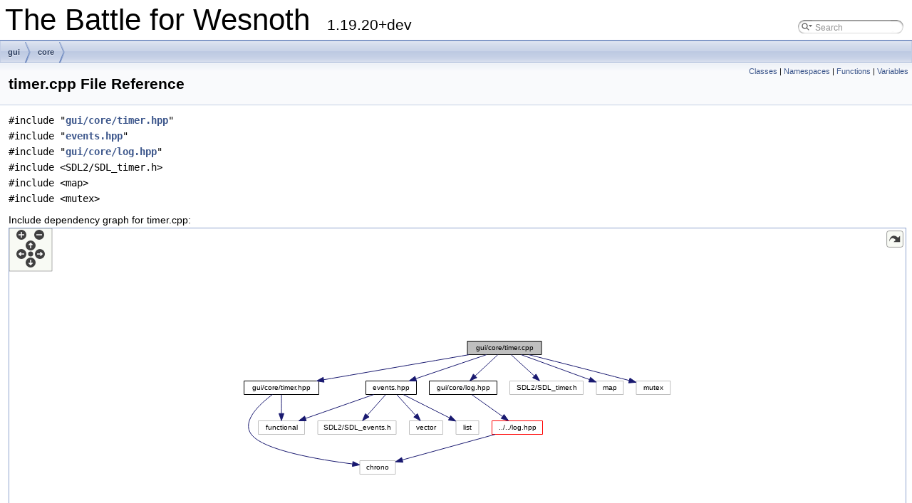

--- FILE ---
content_type: text/html
request_url: https://devdocs.wesnoth.org/timer_8cpp.html
body_size: 2978
content:
<!DOCTYPE html PUBLIC "-//W3C//DTD XHTML 1.0 Transitional//EN" "https://www.w3.org/TR/xhtml1/DTD/xhtml1-transitional.dtd">
<html xmlns="http://www.w3.org/1999/xhtml">
<head>
<meta http-equiv="Content-Type" content="text/xhtml;charset=UTF-8"/>
<meta http-equiv="X-UA-Compatible" content="IE=9"/>
<meta name="generator" content="Doxygen 1.9.1"/>
<meta name="viewport" content="width=device-width, initial-scale=1"/>
<title>The Battle for Wesnoth: gui/core/timer.cpp File Reference</title>
<link href="tabs.css" rel="stylesheet" type="text/css"/>
<script type="text/javascript" src="jquery.js"></script>
<script type="text/javascript" src="dynsections.js"></script>
<link href="search/search.css" rel="stylesheet" type="text/css"/>
<script type="text/javascript" src="search/searchdata.js"></script>
<script type="text/javascript" src="search/search.js"></script>
<script type="text/javascript">
/* @license magnet:?xt=urn:btih:cf05388f2679ee054f2beb29a391d25f4e673ac3&amp;dn=gpl-2.0.txt GPL-v2 */
  $(document).ready(function() { init_search(); });
/* @license-end */
</script>
<link href="doxygen.css" rel="stylesheet" type="text/css" />
</head>
<body>
<div id="top"><!-- do not remove this div, it is closed by doxygen! -->
<div id="titlearea">
<table cellspacing="0" cellpadding="0">
 <tbody>
 <tr style="height: 56px;">
  <td id="projectalign" style="padding-left: 0.5em;">
   <div id="projectname">The Battle for Wesnoth
   &#160;<span id="projectnumber">1.19.20+dev</span>
   </div>
  </td>
   <td>        <div id="MSearchBox" class="MSearchBoxInactive">
        <span class="left">
          <img id="MSearchSelect" src="search/mag_sel.svg"
               onmouseover="return searchBox.OnSearchSelectShow()"
               onmouseout="return searchBox.OnSearchSelectHide()"
               alt=""/>
          <input type="text" id="MSearchField" value="Search" accesskey="S"
               onfocus="searchBox.OnSearchFieldFocus(true)" 
               onblur="searchBox.OnSearchFieldFocus(false)" 
               onkeyup="searchBox.OnSearchFieldChange(event)"/>
          </span><span class="right">
            <a id="MSearchClose" href="javascript:searchBox.CloseResultsWindow()"><img id="MSearchCloseImg" border="0" src="search/close.svg" alt=""/></a>
          </span>
        </div>
</td>
 </tr>
 </tbody>
</table>
</div>
<!-- end header part -->
<!-- Generated by Doxygen 1.9.1 -->
<script type="text/javascript">
/* @license magnet:?xt=urn:btih:cf05388f2679ee054f2beb29a391d25f4e673ac3&amp;dn=gpl-2.0.txt GPL-v2 */
var searchBox = new SearchBox("searchBox", "search",false,'Search','.html');
/* @license-end */
</script>
<!-- window showing the filter options -->
<div id="MSearchSelectWindow"
     onmouseover="return searchBox.OnSearchSelectShow()"
     onmouseout="return searchBox.OnSearchSelectHide()"
     onkeydown="return searchBox.OnSearchSelectKey(event)">
</div>

<!-- iframe showing the search results (closed by default) -->
<div id="MSearchResultsWindow">
<iframe src="javascript:void(0)" frameborder="0" 
        name="MSearchResults" id="MSearchResults">
</iframe>
</div>

<div id="nav-path" class="navpath">
  <ul>
<li class="navelem"><a class="el" href="dir_99d0482cf009f9d97a0877749b817f19.html">gui</a></li><li class="navelem"><a class="el" href="dir_d466098274e8fd00e989c6cef6cb5c72.html">core</a></li>  </ul>
</div>
</div><!-- top -->
<div class="header">
  <div class="summary">
<a href="#nested-classes">Classes</a> &#124;
<a href="#namespaces">Namespaces</a> &#124;
<a href="#func-members">Functions</a> &#124;
<a href="#var-members">Variables</a>  </div>
  <div class="headertitle">
<div class="title">timer.cpp File Reference</div>  </div>
</div><!--header-->
<div class="contents">
<div class="textblock"><code>#include &quot;<a class="el" href="timer_8hpp_source.html">gui/core/timer.hpp</a>&quot;</code><br />
<code>#include &quot;<a class="el" href="events_8hpp_source.html">events.hpp</a>&quot;</code><br />
<code>#include &quot;<a class="el" href="gui_2core_2log_8hpp_source.html">gui/core/log.hpp</a>&quot;</code><br />
<code>#include &lt;SDL2/SDL_timer.h&gt;</code><br />
<code>#include &lt;map&gt;</code><br />
<code>#include &lt;mutex&gt;</code><br />
</div><div class="textblock"><div class="dynheader">
Include dependency graph for timer.cpp:</div>
<div class="dyncontent">
<div class="center"><div class="zoom"><iframe scrolling="no" frameborder="0" src="timer_8cpp__incl.svg" width="100%" height="496"><p><b>This browser is not able to show SVG: try Firefox, Chrome, Safari, or Opera instead.</b></p></iframe></div></div>
</div>
</div>
<p><a href="timer_8cpp_source.html">Go to the source code of this file.</a></p>
<table class="memberdecls">
<tr class="heading"><td colspan="2"><h2 class="groupheader"><a name="nested-classes"></a>
Classes</h2></td></tr>
<tr class="memitem:"><td class="memItemLeft" align="right" valign="top">struct &#160;</td><td class="memItemRight" valign="bottom"><a class="el" href="structgui2_1_1timer.html">gui2::timer</a></td></tr>
<tr class="separator:"><td class="memSeparator" colspan="2">&#160;</td></tr>
<tr class="memitem:"><td class="memItemLeft" align="right" valign="top">class &#160;</td><td class="memItemRight" valign="bottom"><a class="el" href="classgui2_1_1executor.html">gui2::executor</a></td></tr>
<tr class="memdesc:"><td class="mdescLeft">&#160;</td><td class="mdescRight">Helper to make removing a timer in a callback safe.  <a href="classgui2_1_1executor.html#details">More...</a><br /></td></tr>
<tr class="separator:"><td class="memSeparator" colspan="2">&#160;</td></tr>
</table><table class="memberdecls">
<tr class="heading"><td colspan="2"><h2 class="groupheader"><a name="namespaces"></a>
Namespaces</h2></td></tr>
<tr class="memitem:namespacegui2"><td class="memItemLeft" align="right" valign="top"> &#160;</td><td class="memItemRight" valign="bottom"><a class="el" href="namespacegui2.html">gui2</a></td></tr>
<tr class="memdesc:namespacegui2"><td class="mdescLeft">&#160;</td><td class="mdescRight">Generic file dialog. <br /></td></tr>
<tr class="separator:"><td class="memSeparator" colspan="2">&#160;</td></tr>
</table><table class="memberdecls">
<tr class="heading"><td colspan="2"><h2 class="groupheader"><a name="func-members"></a>
Functions</h2></td></tr>
<tr class="memitem:afe8d3ad359adc33b6ed930559ceaa8c3"><td class="memItemLeft" align="right" valign="top">static std::map&lt; std::size_t, timer &gt; &amp;&#160;</td><td class="memItemRight" valign="bottom"><a class="el" href="namespacegui2.html#afe8d3ad359adc33b6ed930559ceaa8c3">gui2::get_timers</a> ()</td></tr>
<tr class="memdesc:afe8d3ad359adc33b6ed930559ceaa8c3"><td class="mdescLeft">&#160;</td><td class="mdescRight">The active timers.  <a href="namespacegui2.html#afe8d3ad359adc33b6ed930559ceaa8c3">More...</a><br /></td></tr>
<tr class="separator:afe8d3ad359adc33b6ed930559ceaa8c3"><td class="memSeparator" colspan="2">&#160;</td></tr>
<tr class="memitem:a71b9560fc1fef1133ec1f1d00f4e9ca6"><td class="memItemLeft" align="right" valign="top">static uint32_t&#160;</td><td class="memItemRight" valign="bottom"><a class="el" href="namespacegui2.html#a71b9560fc1fef1133ec1f1d00f4e9ca6">gui2::timer_callback</a> (uint32_t, void *<a class="el" href="gui_2dialogs_2addon_2manager_8cpp.html#afd0d68c6d31ff249f3ae8662162663c3">id</a>)</td></tr>
<tr class="separator:a71b9560fc1fef1133ec1f1d00f4e9ca6"><td class="memSeparator" colspan="2">&#160;</td></tr>
<tr class="memitem:a37f7392e40bf54fded8e5e951c635c11"><td class="memItemLeft" align="right" valign="top">std::size_t&#160;</td><td class="memItemRight" valign="bottom"><a class="el" href="namespacegui2.html#a37f7392e40bf54fded8e5e951c635c11">gui2::add_timer</a> (const std::chrono::milliseconds &amp;interval, const std::function&lt; void(std::size_t <a class="el" href="gui_2dialogs_2addon_2manager_8cpp.html#afd0d68c6d31ff249f3ae8662162663c3">id</a>)&gt; &amp;callback, const bool repeat=false)</td></tr>
<tr class="memdesc:a37f7392e40bf54fded8e5e951c635c11"><td class="mdescLeft">&#160;</td><td class="mdescRight">Adds a new timer.  <a href="namespacegui2.html#a37f7392e40bf54fded8e5e951c635c11">More...</a><br /></td></tr>
<tr class="separator:a37f7392e40bf54fded8e5e951c635c11"><td class="memSeparator" colspan="2">&#160;</td></tr>
<tr class="memitem:aae700640737a362e87bdb218751374f1"><td class="memItemLeft" align="right" valign="top">bool&#160;</td><td class="memItemRight" valign="bottom"><a class="el" href="namespacegui2.html#aae700640737a362e87bdb218751374f1">gui2::remove_timer</a> (const std::size_t <a class="el" href="gui_2dialogs_2addon_2manager_8cpp.html#afd0d68c6d31ff249f3ae8662162663c3">id</a>)</td></tr>
<tr class="memdesc:aae700640737a362e87bdb218751374f1"><td class="mdescLeft">&#160;</td><td class="mdescRight">Removes a timer.  <a href="namespacegui2.html#aae700640737a362e87bdb218751374f1">More...</a><br /></td></tr>
<tr class="separator:aae700640737a362e87bdb218751374f1"><td class="memSeparator" colspan="2">&#160;</td></tr>
<tr class="memitem:aba92042a90827d7ba9cff775739a8b96"><td class="memItemLeft" align="right" valign="top">bool&#160;</td><td class="memItemRight" valign="bottom"><a class="el" href="namespacegui2.html#aba92042a90827d7ba9cff775739a8b96">gui2::execute_timer</a> (const std::size_t <a class="el" href="gui_2dialogs_2addon_2manager_8cpp.html#afd0d68c6d31ff249f3ae8662162663c3">id</a>)</td></tr>
<tr class="memdesc:aba92042a90827d7ba9cff775739a8b96"><td class="mdescLeft">&#160;</td><td class="mdescRight">Executes a timer.  <a href="namespacegui2.html#aba92042a90827d7ba9cff775739a8b96">More...</a><br /></td></tr>
<tr class="separator:aba92042a90827d7ba9cff775739a8b96"><td class="memSeparator" colspan="2">&#160;</td></tr>
</table><table class="memberdecls">
<tr class="heading"><td colspan="2"><h2 class="groupheader"><a name="var-members"></a>
Variables</h2></td></tr>
<tr class="memitem:a6eb7ba88e12af05de08a3174a364d96f"><td class="memItemLeft" align="right" valign="top">static std::size_t&#160;</td><td class="memItemRight" valign="bottom"><a class="el" href="namespacegui2.html#a6eb7ba88e12af05de08a3174a364d96f">gui2::next_timer_id</a> = 0</td></tr>
<tr class="memdesc:a6eb7ba88e12af05de08a3174a364d96f"><td class="mdescLeft">&#160;</td><td class="mdescRight">Ids for the timers.  <a href="namespacegui2.html#a6eb7ba88e12af05de08a3174a364d96f">More...</a><br /></td></tr>
<tr class="separator:a6eb7ba88e12af05de08a3174a364d96f"><td class="memSeparator" colspan="2">&#160;</td></tr>
<tr class="memitem:a0f63aeee0de78b3e86678cf98b9afef7"><td class="memItemLeft" align="right" valign="top">static std::size_t&#160;</td><td class="memItemRight" valign="bottom"><a class="el" href="namespacegui2.html#a0f63aeee0de78b3e86678cf98b9afef7">gui2::executing_id</a> = 0</td></tr>
<tr class="memdesc:a0f63aeee0de78b3e86678cf98b9afef7"><td class="mdescLeft">&#160;</td><td class="mdescRight">The id of the event being executed, 0 if none.  <a href="namespacegui2.html#a0f63aeee0de78b3e86678cf98b9afef7">More...</a><br /></td></tr>
<tr class="separator:a0f63aeee0de78b3e86678cf98b9afef7"><td class="memSeparator" colspan="2">&#160;</td></tr>
<tr class="memitem:ad8e964d95fba274605c1382ffbe68db6"><td class="memItemLeft" align="right" valign="top">std::mutex&#160;</td><td class="memItemRight" valign="bottom"><a class="el" href="namespacegui2.html#ad8e964d95fba274605c1382ffbe68db6">gui2::timers_mutex</a></td></tr>
<tr class="separator:ad8e964d95fba274605c1382ffbe68db6"><td class="memSeparator" colspan="2">&#160;</td></tr>
<tr class="memitem:a3353b52c3e84498293e078af6185d29b"><td class="memItemLeft" align="right" valign="top">static bool&#160;</td><td class="memItemRight" valign="bottom"><a class="el" href="namespacegui2.html#a3353b52c3e84498293e078af6185d29b">gui2::executing_id_removed</a> = false</td></tr>
<tr class="memdesc:a3353b52c3e84498293e078af6185d29b"><td class="mdescLeft">&#160;</td><td class="mdescRight">Did somebody try to remove the timer during its execution?  <a href="namespacegui2.html#a3353b52c3e84498293e078af6185d29b">More...</a><br /></td></tr>
<tr class="separator:a3353b52c3e84498293e078af6185d29b"><td class="memSeparator" colspan="2">&#160;</td></tr>
</table>
</div><!-- contents -->
<!-- start footer part -->
<hr class="footer"/><address class="footer"><small>
Generated by&#160;<a href="https://www.doxygen.org/index.html"><img class="footer" src="doxygen.svg" width="104" height="31" alt="doxygen"/></a> 1.9.1
</small></address>
</body>
</html>


--- FILE ---
content_type: image/svg+xml
request_url: https://devdocs.wesnoth.org/timer_8cpp__incl.svg
body_size: 14925
content:
<?xml version="1.0" encoding="UTF-8" standalone="no"?>
<!DOCTYPE svg PUBLIC "-//W3C//DTD SVG 1.1//EN"
 "http://www.w3.org/Graphics/SVG/1.1/DTD/svg11.dtd">
<!-- Generated by graphviz version 2.43.0 (0)
 -->
<!-- Title: gui/core/timer.cpp Pages: 1 -->
<!--zoomable 196 -->
<svg id="main" version="1.1" xmlns="http://www.w3.org/2000/svg" xmlns:xlink="http://www.w3.org/1999/xlink" xml:space="preserve" onload="init(evt)">
<style type="text/css"><![CDATA[
.edge:hover path { stroke: red; }
.edge:hover polygon { stroke: red; fill: red; }
]]></style>
<script type="text/javascript"><![CDATA[
var edges = document.getElementsByTagName('g');
if (edges && edges.length) {
  for (var i=0;i<edges.length;i++) {
    if (edges[i].id.substr(0,4)=='edge') {
      edges[i].setAttribute('class','edge');
    }
  }
}
]]></script>
        <defs>
                <circle id="rim" cx="0" cy="0" r="7"/>
                <circle id="rim2" cx="0" cy="0" r="3.5"/>
                <g id="zoomPlus">
                        <use xlink:href="#rim" fill="#404040">
                                <set attributeName="fill" to="#808080" begin="zoomplus.mouseover" end="zoomplus.mouseout"/>
                        </use>
                        <path d="M-4,0h8M0,-4v8" fill="none" stroke="white" stroke-width="1.5" pointer-events="none"/>
                </g>
                <g id="zoomMin">
                        <use xlink:href="#rim" fill="#404040">
                                <set attributeName="fill" to="#808080" begin="zoomminus.mouseover" end="zoomminus.mouseout"/>
                        </use>
                        <path d="M-4,0h8" fill="none" stroke="white" stroke-width="1.5" pointer-events="none"/>
                </g>
                <g id="dirArrow">
                        <path fill="none" stroke="white" stroke-width="1.5" d="M0,-3.0v7 M-2.5,-0.5L0,-3.0L2.5,-0.5"/>
                </g>
               <g id="resetDef">
                       <use xlink:href="#rim2" fill="#404040">
                               <set attributeName="fill" to="#808080" begin="reset.mouseover" end="reset.mouseout"/>
                       </use>
               </g>
        </defs>

<script type="text/javascript">
var viewWidth = 607;
var viewHeight = 196;
var sectionId = 'dynsection-0';
</script>
<script xlink:href="svgpan.js"/>
<svg id="graph" class="graph">
<g id="viewport">
<title>gui/core/timer.cpp</title>
<polygon fill="white" stroke="transparent" points="-4,4 -4,-192 602.5,-192 602.5,4 -4,4"/>
<!-- Node1 -->
<g id="node1" class="node">
<title>Node1</title>
<g id="a_node1"><a xlink:title=" ">
<polygon fill="#bfbfbf" stroke="black" points="313.5,-168.5 313.5,-187.5 417.5,-187.5 417.5,-168.5 313.5,-168.5"/>
<text text-anchor="middle" x="365.5" y="-175.5" font-family="Helvetica,sans-Serif" font-size="10.00">gui/core/timer.cpp</text>
</a>
</g>
</g>
<!-- Node2 -->
<g id="node2" class="node">
<title>Node2</title>
<g id="a_node2"><a xlink:href="timer_8hpp.html" target="_top" xlink:title="Contains the gui2 timer routines.">
<polygon fill="white" stroke="black" points="0,-112.5 0,-131.5 105,-131.5 105,-112.5 0,-112.5"/>
<text text-anchor="middle" x="52.5" y="-119.5" font-family="Helvetica,sans-Serif" font-size="10.00">gui/core/timer.hpp</text>
</a>
</g>
</g>
<!-- Node1&#45;&gt;Node2 -->
<g id="edge1" class="edge">
<title>Node1&#45;&gt;Node2</title>
<path fill="none" stroke="midnightblue" d="M315.9,-168.44C260.5,-158.89 170.86,-143.42 111.79,-133.23"/>
<polygon fill="midnightblue" stroke="midnightblue" points="112.31,-129.77 101.86,-131.52 111.12,-136.67 112.31,-129.77"/>
</g>
<!-- Node5 -->
<g id="node5" class="node">
<title>Node5</title>
<g id="a_node5"><a xlink:href="events_8hpp.html" target="_top" xlink:title=" ">
<polygon fill="white" stroke="black" points="171,-112.5 171,-131.5 242,-131.5 242,-112.5 171,-112.5"/>
<text text-anchor="middle" x="206.5" y="-119.5" font-family="Helvetica,sans-Serif" font-size="10.00">events.hpp</text>
</a>
</g>
</g>
<!-- Node1&#45;&gt;Node5 -->
<g id="edge4" class="edge">
<title>Node1&#45;&gt;Node5</title>
<path fill="none" stroke="midnightblue" d="M340.31,-168.44C313.56,-159.36 271.1,-144.94 241.19,-134.78"/>
<polygon fill="midnightblue" stroke="midnightblue" points="242.17,-131.42 231.58,-131.52 239.92,-138.05 242.17,-131.42"/>
</g>
<!-- Node9 -->
<g id="node9" class="node">
<title>Node9</title>
<g id="a_node9"><a xlink:href="gui_2core_2log_8hpp.html" target="_top" xlink:title="Define the common log macros for the gui toolkit.">
<polygon fill="white" stroke="black" points="260,-112.5 260,-131.5 355,-131.5 355,-112.5 260,-112.5"/>
<text text-anchor="middle" x="307.5" y="-119.5" font-family="Helvetica,sans-Serif" font-size="10.00">gui/core/log.hpp</text>
</a>
</g>
</g>
<!-- Node1&#45;&gt;Node9 -->
<g id="edge9" class="edge">
<title>Node1&#45;&gt;Node9</title>
<path fill="none" stroke="midnightblue" d="M356.18,-168.32C347.61,-160.34 334.69,-148.31 324.31,-138.65"/>
<polygon fill="midnightblue" stroke="midnightblue" points="326.69,-136.09 316.99,-131.83 321.92,-141.21 326.69,-136.09"/>
</g>
<!-- Node19 -->
<g id="node11" class="node">
<title>Node19</title>
<g id="a_node11"><a xlink:title=" ">
<polygon fill="white" stroke="#bfbfbf" points="373,-112.5 373,-131.5 476,-131.5 476,-112.5 373,-112.5"/>
<text text-anchor="middle" x="424.5" y="-119.5" font-family="Helvetica,sans-Serif" font-size="10.00">SDL2/SDL_timer.h</text>
</a>
</g>
</g>
<!-- Node1&#45;&gt;Node19 -->
<g id="edge12" class="edge">
<title>Node1&#45;&gt;Node19</title>
<path fill="none" stroke="midnightblue" d="M374.98,-168.32C383.7,-160.34 396.84,-148.31 407.4,-138.65"/>
<polygon fill="midnightblue" stroke="midnightblue" points="409.83,-141.17 414.85,-131.83 405.11,-136 409.83,-141.17"/>
</g>
<!-- Node20 -->
<g id="node12" class="node">
<title>Node20</title>
<g id="a_node12"><a xlink:title=" ">
<polygon fill="white" stroke="#bfbfbf" points="494.5,-112.5 494.5,-131.5 532.5,-131.5 532.5,-112.5 494.5,-112.5"/>
<text text-anchor="middle" x="513.5" y="-119.5" font-family="Helvetica,sans-Serif" font-size="10.00">map</text>
</a>
</g>
</g>
<!-- Node1&#45;&gt;Node20 -->
<g id="edge13" class="edge">
<title>Node1&#45;&gt;Node20</title>
<path fill="none" stroke="midnightblue" d="M388.95,-168.44C414.94,-158.96 456.86,-143.67 484.79,-133.47"/>
<polygon fill="midnightblue" stroke="midnightblue" points="486.2,-136.69 494.39,-129.97 483.8,-130.11 486.2,-136.69"/>
</g>
<!-- Node21 -->
<g id="node13" class="node">
<title>Node21</title>
<g id="a_node13"><a xlink:title=" ">
<polygon fill="white" stroke="#bfbfbf" points="550.5,-112.5 550.5,-131.5 598.5,-131.5 598.5,-112.5 550.5,-112.5"/>
<text text-anchor="middle" x="574.5" y="-119.5" font-family="Helvetica,sans-Serif" font-size="10.00">mutex</text>
</a>
</g>
</g>
<!-- Node1&#45;&gt;Node21 -->
<g id="edge14" class="edge">
<title>Node1&#45;&gt;Node21</title>
<path fill="none" stroke="midnightblue" d="M399.61,-168.45C433.09,-160.02 485.85,-146.64 540.5,-132.23"/>
<polygon fill="midnightblue" stroke="midnightblue" points="541.59,-135.57 550.36,-129.63 539.8,-128.8 541.59,-135.57"/>
</g>
<!-- Node3 -->
<g id="node3" class="node">
<title>Node3</title>
<g id="a_node3"><a xlink:title=" ">
<polygon fill="white" stroke="#bfbfbf" points="162.5,-0.5 162.5,-19.5 212.5,-19.5 212.5,-0.5 162.5,-0.5"/>
<text text-anchor="middle" x="187.5" y="-7.5" font-family="Helvetica,sans-Serif" font-size="10.00">chrono</text>
</a>
</g>
</g>
<!-- Node2&#45;&gt;Node3 -->
<g id="edge2" class="edge">
<title>Node2&#45;&gt;Node3</title>
<path fill="none" stroke="midnightblue" d="M39.95,-112.48C22.75,-99.74 -4.43,-75.2 10.5,-56 27.73,-33.84 105.84,-20.8 152.34,-14.87"/>
<polygon fill="midnightblue" stroke="midnightblue" points="152.81,-18.34 162.31,-13.65 151.96,-11.39 152.81,-18.34"/>
</g>
<!-- Node4 -->
<g id="node4" class="node">
<title>Node4</title>
<g id="a_node4"><a xlink:title=" ">
<polygon fill="white" stroke="#bfbfbf" points="20,-56.5 20,-75.5 85,-75.5 85,-56.5 20,-56.5"/>
<text text-anchor="middle" x="52.5" y="-63.5" font-family="Helvetica,sans-Serif" font-size="10.00">functional</text>
</a>
</g>
</g>
<!-- Node2&#45;&gt;Node4 -->
<g id="edge3" class="edge">
<title>Node2&#45;&gt;Node4</title>
<path fill="none" stroke="midnightblue" d="M52.5,-112.08C52.5,-105.01 52.5,-94.86 52.5,-85.99"/>
<polygon fill="midnightblue" stroke="midnightblue" points="56,-85.75 52.5,-75.75 49,-85.75 56,-85.75"/>
</g>
<!-- Node5&#45;&gt;Node4 -->
<g id="edge8" class="edge">
<title>Node5&#45;&gt;Node4</title>
<path fill="none" stroke="midnightblue" d="M182.1,-112.44C156.3,-103.4 115.42,-89.06 86.48,-78.92"/>
<polygon fill="midnightblue" stroke="midnightblue" points="87.38,-75.52 76.79,-75.52 85.07,-82.13 87.38,-75.52"/>
</g>
<!-- Node6 -->
<g id="node6" class="node">
<title>Node6</title>
<g id="a_node6"><a xlink:title=" ">
<polygon fill="white" stroke="#bfbfbf" points="103.5,-56.5 103.5,-75.5 213.5,-75.5 213.5,-56.5 103.5,-56.5"/>
<text text-anchor="middle" x="158.5" y="-63.5" font-family="Helvetica,sans-Serif" font-size="10.00">SDL2/SDL_events.h</text>
</a>
</g>
</g>
<!-- Node5&#45;&gt;Node6 -->
<g id="edge5" class="edge">
<title>Node5&#45;&gt;Node6</title>
<path fill="none" stroke="midnightblue" d="M198.57,-112.08C191.65,-104.3 181.43,-92.8 173.05,-83.37"/>
<polygon fill="midnightblue" stroke="midnightblue" points="175.54,-80.9 166.28,-75.75 170.31,-85.55 175.54,-80.9"/>
</g>
<!-- Node7 -->
<g id="node7" class="node">
<title>Node7</title>
<g id="a_node7"><a xlink:title=" ">
<polygon fill="white" stroke="#bfbfbf" points="232,-56.5 232,-75.5 279,-75.5 279,-56.5 232,-56.5"/>
<text text-anchor="middle" x="255.5" y="-63.5" font-family="Helvetica,sans-Serif" font-size="10.00">vector</text>
</a>
</g>
</g>
<!-- Node5&#45;&gt;Node7 -->
<g id="edge6" class="edge">
<title>Node5&#45;&gt;Node7</title>
<path fill="none" stroke="midnightblue" d="M214.59,-112.08C221.66,-104.3 232.09,-92.8 240.65,-83.37"/>
<polygon fill="midnightblue" stroke="midnightblue" points="243.43,-85.51 247.56,-75.75 238.25,-80.8 243.43,-85.51"/>
</g>
<!-- Node8 -->
<g id="node8" class="node">
<title>Node8</title>
<g id="a_node8"><a xlink:title=" ">
<polygon fill="white" stroke="#bfbfbf" points="297.5,-56.5 297.5,-75.5 329.5,-75.5 329.5,-56.5 297.5,-56.5"/>
<text text-anchor="middle" x="313.5" y="-63.5" font-family="Helvetica,sans-Serif" font-size="10.00">list</text>
</a>
</g>
</g>
<!-- Node5&#45;&gt;Node8 -->
<g id="edge7" class="edge">
<title>Node5&#45;&gt;Node8</title>
<path fill="none" stroke="midnightblue" d="M223.69,-112.32C241.16,-103.51 268.39,-89.76 288.3,-79.72"/>
<polygon fill="midnightblue" stroke="midnightblue" points="290.05,-82.75 297.4,-75.12 286.9,-76.51 290.05,-82.75"/>
</g>
<!-- Node10 -->
<g id="node10" class="node">
<title>Node10</title>
<g id="a_node10"><a xlink:href="log_8hpp.html" target="_top" xlink:title="Standard logging facilities (interface).">
<polygon fill="white" stroke="red" points="348,-56.5 348,-75.5 419,-75.5 419,-56.5 348,-56.5"/>
<text text-anchor="middle" x="383.5" y="-63.5" font-family="Helvetica,sans-Serif" font-size="10.00">../../log.hpp</text>
</a>
</g>
</g>
<!-- Node9&#45;&gt;Node10 -->
<g id="edge10" class="edge">
<title>Node9&#45;&gt;Node10</title>
<path fill="none" stroke="midnightblue" d="M319.71,-112.32C331.28,-104.11 348.88,-91.6 362.66,-81.81"/>
<polygon fill="midnightblue" stroke="midnightblue" points="364.94,-84.48 371.07,-75.83 360.89,-78.77 364.94,-84.48"/>
</g>
<!-- Node10&#45;&gt;Node3 -->
<g id="edge11" class="edge">
<title>Node10&#45;&gt;Node3</title>
<path fill="none" stroke="midnightblue" d="M352.44,-56.44C317.02,-46.68 259.25,-30.77 222.33,-20.6"/>
<polygon fill="midnightblue" stroke="midnightblue" points="223.07,-17.17 212.5,-17.89 221.21,-23.92 223.07,-17.17"/>
</g>
</g>
</svg>
        <g id="navigator" transform="translate(0 0)" fill="#404254">
                <rect fill="#f2f5e9" fill-opacity="0.5" stroke="#606060" stroke-width=".5" x="0" y="0" width="60" height="60"/>
                <use id="zoomplus" xlink:href="#zoomPlus" x="17" y="9" onmousedown="handleZoom(evt,'in')"/>
                <use id="zoomminus" xlink:href="#zoomMin" x="42" y="9" onmousedown="handleZoom(evt,'out')"/>
                <use id="reset" xlink:href="#resetDef" x="30" y="36" onmousedown="handleReset()"/>
                <g id="arrowUp" xlink:href="#dirArrow" transform="translate(30 24)" onmousedown="handlePan(0,-1)">
                  <use xlink:href="#rim" fill="#404040">
                        <set attributeName="fill" to="#808080" begin="arrowUp.mouseover" end="arrowUp.mouseout"/>
                  </use>
                  <path fill="none" stroke="white" stroke-width="1.5" d="M0,-3.0v7 M-2.5,-0.5L0,-3.0L2.5,-0.5"/>
                </g>
                <g id="arrowRight" xlink:href="#dirArrow" transform="rotate(90) translate(36 -43)" onmousedown="handlePan(1,0)">
                  <use xlink:href="#rim" fill="#404040">
                        <set attributeName="fill" to="#808080" begin="arrowRight.mouseover" end="arrowRight.mouseout"/>
                  </use>
                  <path fill="none" stroke="white" stroke-width="1.5" d="M0,-3.0v7 M-2.5,-0.5L0,-3.0L2.5,-0.5"/>
                </g>
                <g id="arrowDown" xlink:href="#dirArrow" transform="rotate(180) translate(-30 -48)" onmousedown="handlePan(0,1)">
                  <use xlink:href="#rim" fill="#404040">
                        <set attributeName="fill" to="#808080" begin="arrowDown.mouseover" end="arrowDown.mouseout"/>
                  </use>
                  <path fill="none" stroke="white" stroke-width="1.5" d="M0,-3.0v7 M-2.5,-0.5L0,-3.0L2.5,-0.5"/>
                </g>
                <g id="arrowLeft" xlink:href="#dirArrow" transform="rotate(270) translate(-36 17)" onmousedown="handlePan(-1,0)">
                  <use xlink:href="#rim" fill="#404040">
                        <set attributeName="fill" to="#808080" begin="arrowLeft.mouseover" end="arrowLeft.mouseout"/>
                  </use>
                  <path fill="none" stroke="white" stroke-width="1.5" d="M0,-3.0v7 M-2.5,-0.5L0,-3.0L2.5,-0.5"/>
                </g>
        </g>
        <svg viewBox="0 0 15 15" width="100%" height="30px" preserveAspectRatio="xMaxYMin meet">
         <g id="arrow_out" transform="scale(0.3 0.3)">
          <a xlink:href="timer_8cpp__incl_org.svg" target="_base">
           <rect id="button" ry="5" rx="5" y="6" x="6" height="38" width="38"
                fill="#f2f5e9" fill-opacity="0.5" stroke="#606060" stroke-width="1.0"/>
           <path id="arrow"
             d="M 11.500037,31.436501 C 11.940474,20.09759 22.043105,11.32322 32.158766,21.979434 L 37.068811,17.246167 C 37.068811,17.246167 37.088388,32 37.088388,32 L 22.160133,31.978069 C 22.160133,31.978069 26.997745,27.140456 26.997745,27.140456 C 18.528582,18.264221 13.291696,25.230495 11.500037,31.436501 z"
             style="fill:#404040;"/>
          </a>
         </g>
        </svg>
</svg>
